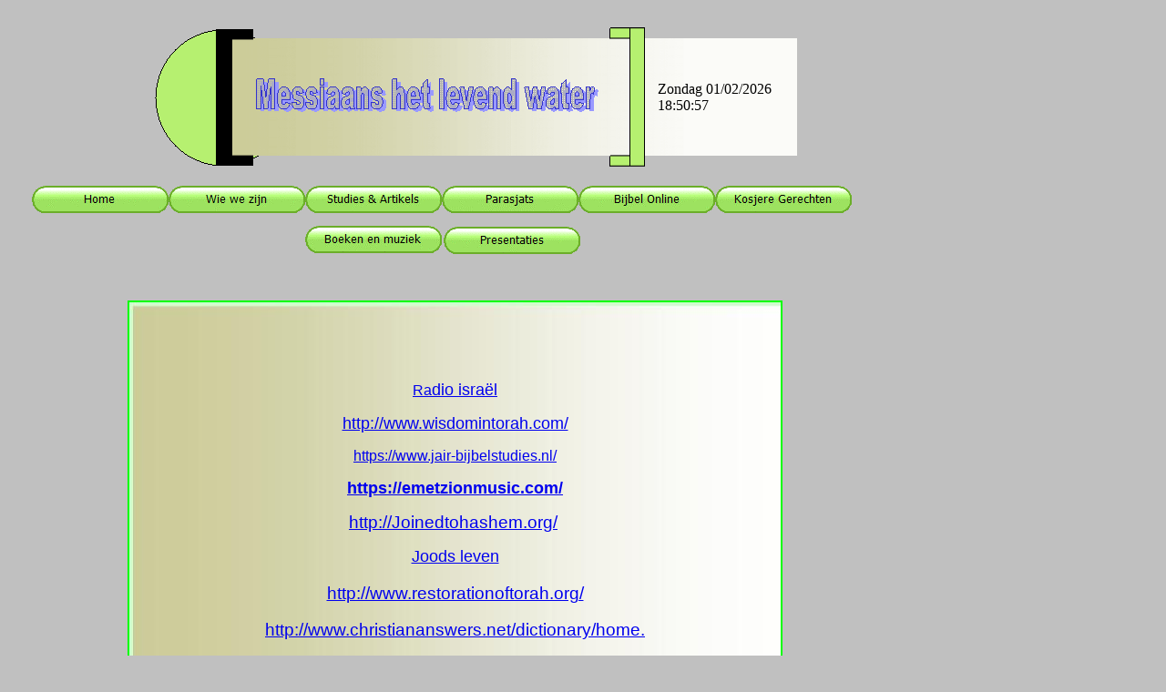

--- FILE ---
content_type: text/html
request_url: https://messiaanshetlevendwater.be/links1.html
body_size: 3826
content:
<html xmlns:v="urn:schemas-microsoft-com:vml" xmlns:o="urn:schemas-microsoft-com:office:office" xmlns="http://www.w3.org/TR/REC-html40">

<head>
<meta http-equiv="Content-Language" content="nl-be">
<meta http-equiv="Content-Type" content="text/html; charset=windows-1252">
<link rel="File-List" href="links1_files/filelist.xml">

<!--[if !mso]>
<style>
v\:*         { behavior: url(#default#VML) }
o\:*         { behavior: url(#default#VML) }
.shape       { behavior: url(#default#VML) }
</style>
<![endif]-->
<script language="JavaScript">
<!--
function FP_swapImg() {//v1.0
 var doc=document,args=arguments,elm,n; doc.$imgSwaps=new Array(); for(n=2; n<args.length;
 n+=2) { elm=FP_getObjectByID(args[n]); if(elm) { doc.$imgSwaps[doc.$imgSwaps.length]=elm;
 elm.$src=elm.src; elm.src=args[n+1]; } }
}

function FP_preloadImgs() {//v1.0
 var d=document,a=arguments; if(!d.FP_imgs) d.FP_imgs=new Array();
 for(var i=0; i<a.length; i++) { d.FP_imgs[i]=new Image; d.FP_imgs[i].src=a[i]; }
}

function FP_getObjectByID(id,o) {//v1.0
 var c,el,els,f,m,n; if(!o)o=document; if(o.getElementById) el=o.getElementById(id);
 else if(o.layers) c=o.layers; else if(o.all) el=o.all[id]; if(el) return el;
 if(o.id==id || o.name==id) return o; if(o.childNodes) c=o.childNodes; if(c)
 for(n=0; n<c.length; n++) { el=FP_getObjectByID(id,c[n]); if(el) return el; }
 f=o.forms; if(f) for(n=0; n<f.length; n++) { els=f[n].elements;
 for(m=0; m<els.length; m++){ el=FP_getObjectByID(id,els[n]); if(el) return el; } }
 return null;
}
// -->
</script>
<style type="text/css">
.style1 {
				border: 2px solid #00FF00;
				background-image: url('images/image004.jpg');
}
.style2 {
				font-family: Arial;
				font-size: 14pt;
				color: #0000FF;
}
.style3 {
				font-family: Arial;
				font-size: 14pt;
}
.style4 {
				text-align: center;
				font-family: Arial;
				font-size: medium;
}
a:visited {
				color: #0000FF;
}
.auto-style1 {
	font-family: Arial;
	font-size: medium;
}
</style>
<!--[if gte mso 9]>
<xml><o:shapedefaults v:ext="edit" spidmax="1027"/>
</xml><![endif]-->
</head>

<body bgcolor="#C0C0C0" onload="FP_preloadImgs(/*url*/'images/button21.gif', /*url*/'images/button20.gif', /*url*/'images/button24.gif', /*url*/'images/button23.gif', /*url*/'images/button27.gif', /*url*/'images/button26.gif', /*url*/'images/button2D.gif', /*url*/'images/button2C.gif', /*url*/'images/button30.gif', /*url*/'images/button2F.gif', /*url*/'images/button33.gif', /*url*/'images/button32.gif', /*url*/'images/button3C.gif', /*url*/'images/button3B.gif', /*url*/'images/button1080.gif', /*url*/'images/button2A12.gif')">

<p>&nbsp;</p>
<p>
<span style="position: absolute; z-index: 1; left: 170px; top: 32px; width: 150px; height: 151px" id="layer2">
<img src="images/image001.gif" v:shapes="_x0000_s1116" height="151" width="150"></span></p>
<p>
<span style="position: absolute; z-index: 3; left: 237; top: 32; width: 41px; height: 151px" id="layer4">
<img src="images/image003.gif" v:shapes="_x0000_s1118 _x0000_s1119 _x0000_s1120 _x0000_s1121" height="150" width="41"></span></p>
<p>
<span style="position: absolute; z-index: 5; left: 669; top: 30; width: 40px; height: 135px" id="layer5">
<img src="images/image006.gif" v:shapes="_x0000_s1123 _x0000_s1124 _x0000_s1125 _x0000_s1126" height="154" width="40"></span></p>
<p>&nbsp;</p>
<p>&nbsp;</p>
<p>
<span style="position: absolute; z-index: 2; left: 245; top: 42; width: 546px; height: 129px" id="layer3">
<img src="images/image002.gif" v:shapes="_x0000_s1117" height="129" width="630"></span></p>
<div style="position: absolute; width: 100px; height: 21px; z-index: 8; left: 185px; top: 204px" id="layer7">
	<a href="wiezijnwe.html">
	<img border="0" id="img20" src="images/button1F.gif" height="30" width="150" alt="Wie we zijn" fp-style="fp-btn: Metal Capsule 2; fp-transparent: 1; fp-orig: 0" fp-title="Wie we zijn" onmouseover="FP_swapImg(1,0,/*id*/'img20',/*url*/'images/button20.gif')" onmouseout="FP_swapImg(0,0,/*id*/'img20',/*url*/'images/button1F.gif')" onmousedown="FP_swapImg(1,0,/*id*/'img20',/*url*/'images/button21.gif')" onmouseup="FP_swapImg(0,0,/*id*/'img20',/*url*/'images/button20.gif')"></a></div>
<div style="position: absolute; width: 100px; height: 28px; z-index: 9; left: 335px; top: 204px" id="layer8">
	<a href="studie&artikels.html">
	<img border="0" id="img2" src="images/button22.gif" height="30" width="150" alt="Studie's &amp; Artikels" fp-style="fp-btn: Metal Capsule 2; fp-transparent: 1" fp-title="Studie's &amp; Artikels" onmouseover="FP_swapImg(1,0,/*id*/'img2',/*url*/'images/button23.gif')" onmouseout="FP_swapImg(0,0,/*id*/'img2',/*url*/'images/button22.gif')" onmousedown="FP_swapImg(1,0,/*id*/'img2',/*url*/'images/button24.gif')" onmouseup="FP_swapImg(0,0,/*id*/'img2',/*url*/'images/button23.gif')"></a></div>
<p>&nbsp;</p>
<div style="position: absolute; width: 100px; height: 23px; z-index: 7; left: 35px; top: 204px" id="layer6">
	<a href="index.html">
	<img border="0" id="img21" src="images/button1081.gif" height="30" width="150" alt="Home" onmouseover="FP_swapImg(1,0,/*id*/'img21',/*url*/'images/button1080.gif')" onmouseout="FP_swapImg(0,0,/*id*/'img21',/*url*/'images/button1081.gif')" onmousedown="FP_swapImg(1,0,/*id*/'img21',/*url*/'images/button2A12.gif')" onmouseup="FP_swapImg(0,0,/*id*/'img21',/*url*/'images/button1080.gif')" fp-style="fp-btn: Metal Capsule 2; fp-transparent: 1" fp-title="Home"></a></div>
<div style="position: absolute; width: 100px; height: 17px; z-index: 14; left: 487px; top: 249px" id="layer13">
	<a href="presentaties.html">
	<img border="0" id="img7" src="images/button3A.gif" height="30" width="150" alt="Presentaties" onmouseover="FP_swapImg(1,0,/*id*/'img7',/*url*/'images/button3B.gif')" onmouseout="FP_swapImg(0,0,/*id*/'img7',/*url*/'images/button3A.gif')" onmousedown="FP_swapImg(1,0,/*id*/'img7',/*url*/'images/button3C.gif')" onmouseup="FP_swapImg(0,0,/*id*/'img7',/*url*/'images/button3B.gif')" fp-style="fp-btn: Metal Capsule 2; fp-transparent: 1; fp-orig: 0" fp-title="Presentaties"></a></div>
<div style="position: absolute; width: 100px; height: 15px; z-index: 13; left: 335px; top: 248px" id="layer12">
	<a href="boeken1.html">
	<img border="0" id="img6" src="images/button31.gif" height="30" width="150" alt="Boeken" onmouseover="FP_swapImg(1,0,/*id*/'img6',/*url*/'images/button32.gif')" onmouseout="FP_swapImg(0,0,/*id*/'img6',/*url*/'images/button31.gif')" onmousedown="FP_swapImg(1,0,/*id*/'img6',/*url*/'images/button33.gif')" onmouseup="FP_swapImg(0,0,/*id*/'img6',/*url*/'images/button32.gif')" fp-style="fp-btn: Metal Capsule 2; fp-transparent: 1; fp-orig: 0" fp-title="Boeken"></a></div>
<div style="position: absolute; width: 100px; height: 27px; z-index: 11; left: 635px; top: 204px" id="layer10">
	<a href="bijbelonline.html">
	<img border="0" id="img4" src="images/button2B.gif" height="30" width="150" alt="Bijbel Online" onmouseover="FP_swapImg(1,0,/*id*/'img4',/*url*/'images/button2C.gif')" onmouseout="FP_swapImg(0,0,/*id*/'img4',/*url*/'images/button2B.gif')" onmousedown="FP_swapImg(1,0,/*id*/'img4',/*url*/'images/button2D.gif')" onmouseup="FP_swapImg(0,0,/*id*/'img4',/*url*/'images/button2C.gif')" fp-style="fp-btn: Metal Capsule 2; fp-transparent: 1; fp-orig: 0" fp-title="Bijbel Online"></a></div>
<div style="position: absolute; width: 100px; height: 20px; z-index: 10; left: 485px; top: 204px" id="layer9">
	<a href="parasjat.html">
	<img border="0" id="img3" src="images/button25.gif" height="30" width="150" alt="Parasjats" fp-style="fp-btn: Metal Capsule 2; fp-transparent: 1; fp-orig: 0" fp-title="Parasjats" onmouseover="FP_swapImg(1,0,/*id*/'img3',/*url*/'images/button26.gif')" onmouseout="FP_swapImg(0,0,/*id*/'img3',/*url*/'images/button25.gif')" onmousedown="FP_swapImg(1,0,/*id*/'img3',/*url*/'images/button27.gif')" onmouseup="FP_swapImg(0,0,/*id*/'img3',/*url*/'images/button26.gif')"></a></div>
<div style="position: absolute; width: 386px; height: 51px; z-index: 6; left: 281px; top: 84px" id="layer1">
<!--[if gte vml 1]><v:shapetype id="_x0000_t136"
 coordsize="21600,21600" o:spt="136" adj="10800" path="m@7,l@8,m@5,21600l@6,21600e">
 <v:formulas>
  <v:f eqn="sum #0 0 10800"/>
  <v:f eqn="prod #0 2 1"/>
  <v:f eqn="sum 21600 0 @1"/>
  <v:f eqn="sum 0 0 @2"/>
  <v:f eqn="sum 21600 0 @3"/>
  <v:f eqn="if @0 @3 0"/>
  <v:f eqn="if @0 21600 @1"/>
  <v:f eqn="if @0 0 @2"/>
  <v:f eqn="if @0 @4 21600"/>
  <v:f eqn="mid @5 @6"/>
  <v:f eqn="mid @8 @5"/>
  <v:f eqn="mid @7 @8"/>
  <v:f eqn="mid @6 @7"/>
  <v:f eqn="sum @6 0 @5"/>
 </v:formulas>
 <v:path textpathok="t" o:connecttype="custom" o:connectlocs="@9,0;@10,10800;@11,21600;@12,10800"
  o:connectangles="270,180,90,0"/>
 <v:textpath on="t" fitshape="t"/>
 <v:handles>
  <v:h position="#0,bottomRight" xrange="6629,14971"/>
 </v:handles>
 <o:lock v:ext="edit" text="t" shapetype="t"/>
</v:shapetype><v:shape id="_x0000_s1025" type="#_x0000_t136" alt="Messiaans het levend water"
 style='width:278.25pt;height:24.75pt' fillcolor="#b2b2b2" strokecolor="#33c"
 strokeweight=".35189mm">
 <v:fill opacity=".75"/>
 <v:shadow on="t" color="#99f" offset="3pt"/>
 <v:textpath style='font-family:"Arial Black";font-size:18pt;v-text-kern:t'
  trim="t" fitpath="t" string="Messiaans het levend water"/>
</v:shape><![endif]--><![if !vml]><img border=0 width=376 height=39
src="links1_files/image001.gif" alt="Messiaans het levend water" v:shapes="_x0000_s1025"><![endif]></div>

<p>&nbsp;</p>
<p>&nbsp;</p>
<p>&nbsp;</p>
<p>&nbsp;</p>
<p>&nbsp;</p>
<p>&nbsp;</p>
<p>&nbsp;</p>
<p>&nbsp;</p>
<p>&nbsp;</p>
<p>&nbsp;</p>
<p>&nbsp;</p>
<p>&nbsp;</p>
<p><br>
</p>
<div style="position: absolute; width: 715px; height: 1384px; z-index: 19; left: 140px; top: 330px" id="laag1" class="style1">
				<br>
				<br>

				<p align="center">&nbsp;</p>
				<p align="center" class="auto-style1">
				<a href="https://radioisrael.nl/tora-lezingen-in-de-synagoge/">
				Ra<font size="4">dio israël</font></a></p>
				<p align="center"><font face="Arial" size="4">
				<a href="https://wisdomintorah.com/">http://www.wisdomintorah.com/</a></font></p>
				<p align="center"><font face="Arial">
				<a href="https://www.jair-bijbelstudies.nl/">
				https://www.jair-bijbelstudies.nl/</a></font></p>
<p align="center"><b><font face="Arial" size="4">
<a href="https://emetzionmusic.com/">https://emetzionmusic.com/</a></font></b></p>
<p align="center"><span style="font-size: 14.0pt; font-family: Arial">
<a href="http://www.joinedtohashem.org/">http://Joinedtohashem.org/</a></span>&nbsp;</p>
<!--[if gte mso 9]><![endif]-->
<p class="MsoNormal" style="text-align: center">
<a href="http://www.joodsleven.nl/"><font size="4" face="Arial">Joods leven</font></a></p>
<p class="style2" style="text-align: center">
<a href="http://www.restorationoftorah.org/">http://www.restorationoftorah.org/</a></p>
				<p class="MsoNormal" style="text-align: center">
				<span style="font-size: 14.0pt; font-family: Arial">
				<a href="https://www.christiananswers.net/">http://www.christiananswers.net/dictionary/home.</a></span></p>
				<!--[if gte mso 9]><![endif]-->
				<p class="style3" style="text-align: center">
				<a href="http://www.eyeonisrael.com/">http://www.eyeonisrael.com/</a></p>
				<!--[if gte mso 9]><![endif]--><!--[if gte mso 9]><![endif]--><!--[if gte mso 9]>
				<![endif]-->
				<p class="style4"><span class="postbody">
				<a target="_blank" href="http://www.templeinstitute.org/main.htm">
				http://www.templeinstitute.org/main.htm</a></span></p>
				<!--[if gte mso 9]><![endif]-->
	<p class="MsoNormal" align="center"><font face="Arial" size="4">
	<a href="https://www.119ministries.nl/parasja" style="text-decoration: none">
	119 Ministries: https://www.119ministries.nl/parasja</a></font></p>
				<p class="style4"><a href="https://beit-tikkun.be/">
				https://beit-tikkun.be/</a></p>
				<p class="style4">&nbsp;</p>
				<p class="style4">&nbsp;</p>
				<p class="style4">&nbsp;</p>
				<p class="style4">&nbsp;</p>
				<p class="style4"><b><font face="Arial">Eye-openers</font></b></p>
				<p class="style4">&nbsp;</p>
	<!--[if gte mso 9]><![endif]-->
	<p class="MsoNormal" style="text-align: center">
	<span style="font-size: 12.0pt; font-family: Arial; font-weight: bold">
	<a href="http://www.aish.com/movies/Chanukah_Miracles.asp">
	http://www.aish.com/movies/Chanukah_Miracles.asp</a></span><b><font face="Arial"><br>
&nbsp;</font></b><!--[if gte mso 9]><![endif]--><p class="MsoNormal" style="text-align: center">
	<span style="font-size: 12.0pt; font-family: Arial; font-weight: bold">
	<a href="http://www.conceptwizard.com/nutoo/nutshell3.html">
	http://www.conceptwizard.com/nutoo/nutshell3.html</a></span>&nbsp;<p class="MsoNormal" style="text-align: center">
	&nbsp;<p class="MsoNormal" style="text-align: center">
	<b><font face="Arial">
	<a href="links1_files/Inquisitie%20Nederlandse%2060%20Minuten.wmv" style="text-decoration: none">
	Inquisitie Nederland 60 minuten</a></font></b><p class="style4">
				&nbsp;</p>
				<p class="style4">&nbsp;</p>
				<p class="style4">&nbsp;</p>
</div>
<p>&nbsp;</p>
<p>&nbsp;</p>
<p>&nbsp;</p>
<p>&nbsp;</p>
<p>&nbsp;</p>
<p>&nbsp;</p>
<p>&nbsp;</p>
<p>&nbsp;</p>
<p>&nbsp;</p>
<p>&nbsp;</p>
<p>&nbsp;</p>
<p>&nbsp;</p>
<p>&nbsp;</p>
<p>&nbsp;</p>
<p>&nbsp;</p>
<p>&nbsp;</p>
<p>&nbsp;</p>
<p>&nbsp;</p>

<div style="position: absolute; width: 100px; height: 21px; z-index: 12; left: 785px; top: 204px" id="layer11">
	<a href="kojere.html">
	<img border="0" id="img5" src="images/button2E.gif" height="30" width="150" alt="Kosjere Gerechten" onmouseover="FP_swapImg(1,0,/*id*/'img5',/*url*/'images/button2F.gif')" onmouseout="FP_swapImg(0,0,/*id*/'img5',/*url*/'images/button2E.gif')" onmousedown="FP_swapImg(1,0,/*id*/'img5',/*url*/'images/button30.gif')" onmouseup="FP_swapImg(0,0,/*id*/'img5',/*url*/'images/button2F.gif')" fp-style="fp-btn: Metal Capsule 2; fp-transparent: 1; fp-orig: 0" fp-title="Kosjere Gerechten"></a></div>

<div style="position: absolute; width: 151px; height: 49px; z-index: 18; left: 722px; top: 89px" id="layer17">
	<!--webbot bot="HTMLMarkup" startspan --><!-- Clock Part 1 - Holder for Display of Clock -->

<span id="tP">&nbsp;</span>

<!-- Clock Part 1 - Ends Here -->



<!-- Clock Part 2 - Put Anywhere AFTER Part 1 -->

<script type="text/javascript">
// Clock Script Generated By Maxx Blade's Clock v2.0d
// http://www.maxxblade.co.uk/clock
function timeSource(){
   x=new Date();
   x.setTime(x.getTime());
   return x;
}
function leadingZero(x){
   return (x>9)?x:'0'+x;
}
function displayTime(){
   window.status=''+eval(outputTime)+'';
   document.title=''+eval(outputTime)+'';
   document.getElementById('tP').innerHTML=eval(outputTime);
   setTimeout('displayTime()',1000);
}
function fixYear4(x){
   return (x<500)?x+1900:x;
}
var dayNames=new Array('Zondag','Maandag','Dinsdag','Woensdag','Donderdag','Vrijdag','Zaterdag');
var outputTime="dayNames[timeSource().getDay()]+' '+' '+leadingZero(timeSource().getDate())+'/'+leadingZero((timeSource().getMonth()+1))+'/'+fixYear4(timeSource().getYear())+' '+' '+' '+' '+' '+leadingZero(timeSource().getHours())+':'+leadingZero(timeSource().getMinutes())+':'+leadingZero(timeSource().getSeconds())+' '";
if(!document.all){ window.onload=displayTime; }else{ displayTime(); }
</script>

<!-- Clock Part 2 - Ends Here  -->
<!--webbot bot="HTMLMarkup" endspan --></div>

</body>

</html>
